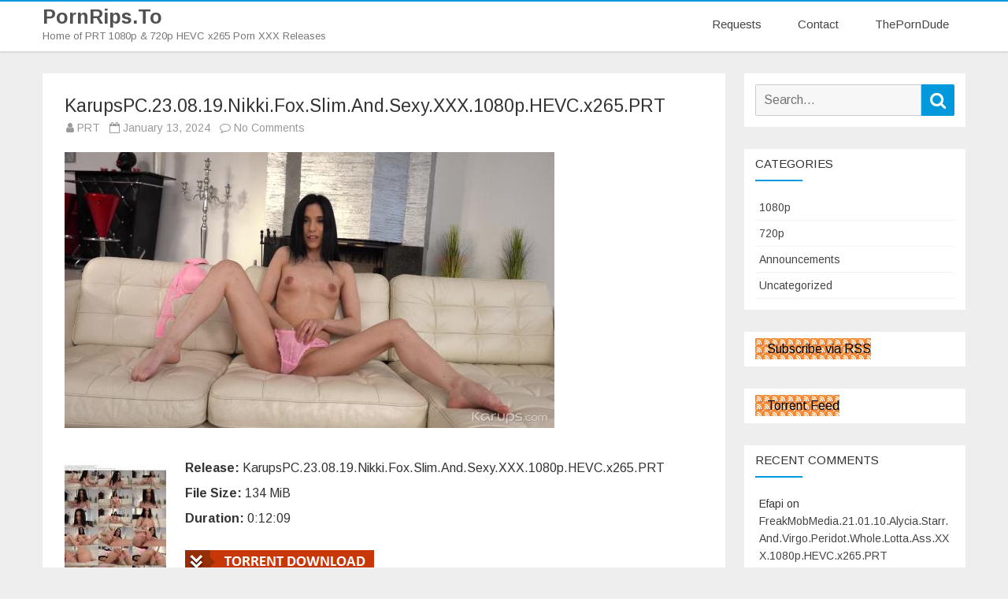

--- FILE ---
content_type: text/html; charset=UTF-8
request_url: https://pornrips.to/karupspc-23-08-19-nikki-fox-slim-and-sexy-xxx-1080p-hevc-x265-prt/
body_size: 8962
content:
<!DOCTYPE html><html
lang=en-US><head><style>img.lazy{min-height:1px}</style><link
href=https://pornrips.to/wp-content/plugins/w3-total-cache/pub/js/lazyload.min.js as=script><meta
charset="UTF-8"><meta
name="viewport" content="width=device-width"><link rel=profile href="https://gmpg.org/xfn/11"><link
rel=pingback href=https://pornrips.to/xmlrpc.php><title>KarupsPC.23.08.19.Nikki.Fox.Slim.And.Sexy.XXX.1080p.HEVC.x265.PRT &#8211; PornRips.To</title><meta
name='robots' content='max-image-preview:large'><style>img:is([sizes="auto" i], [sizes^="auto," i]) { contain-intrinsic-size: 3000px 1500px }</style><link
rel=dns-prefetch href=//fonts.googleapis.com><link
href=https://fonts.gstatic.com crossorigin rel=preconnect><link
rel=alternate type=application/rss+xml title="PornRips.To &raquo; Feed" href=https://pornrips.to/feed/ ><link
rel=alternate type=application/rss+xml title="PornRips.To &raquo; Comments Feed" href=https://pornrips.to/comments/feed/ ><link
rel=alternate type=application/rss+xml title="PornRips.To &raquo; KarupsPC.23.08.19.Nikki.Fox.Slim.And.Sexy.XXX.1080p.HEVC.x265.PRT Comments Feed" href=https://pornrips.to/karupspc-23-08-19-nikki-fox-slim-and-sexy-xxx-1080p-hevc-x265-prt/feed/ > <script type="610e938ac36802fec95f10a1-text/javascript">/*<![CDATA[*/window._wpemojiSettings = {"baseUrl":"https:\/\/s.w.org\/images\/core\/emoji\/16.0.1\/72x72\/","ext":".png","svgUrl":"https:\/\/s.w.org\/images\/core\/emoji\/16.0.1\/svg\/","svgExt":".svg","source":{"concatemoji":"https:\/\/pornrips.to\/wp-includes\/js\/wp-emoji-release.min.js?ver=6.8.3"}};
/*! This file is auto-generated */
!function(s,n){var o,i,e;function c(e){try{var t={supportTests:e,timestamp:(new Date).valueOf()};sessionStorage.setItem(o,JSON.stringify(t))}catch(e){}}function p(e,t,n){e.clearRect(0,0,e.canvas.width,e.canvas.height),e.fillText(t,0,0);var t=new Uint32Array(e.getImageData(0,0,e.canvas.width,e.canvas.height).data),a=(e.clearRect(0,0,e.canvas.width,e.canvas.height),e.fillText(n,0,0),new Uint32Array(e.getImageData(0,0,e.canvas.width,e.canvas.height).data));return t.every(function(e,t){return e===a[t]})}function u(e,t){e.clearRect(0,0,e.canvas.width,e.canvas.height),e.fillText(t,0,0);for(var n=e.getImageData(16,16,1,1),a=0;a<n.data.length;a++)if(0!==n.data[a])return!1;return!0}function f(e,t,n,a){switch(t){case"flag":return n(e,"\ud83c\udff3\ufe0f\u200d\u26a7\ufe0f","\ud83c\udff3\ufe0f\u200b\u26a7\ufe0f")?!1:!n(e,"\ud83c\udde8\ud83c\uddf6","\ud83c\udde8\u200b\ud83c\uddf6")&&!n(e,"\ud83c\udff4\udb40\udc67\udb40\udc62\udb40\udc65\udb40\udc6e\udb40\udc67\udb40\udc7f","\ud83c\udff4\u200b\udb40\udc67\u200b\udb40\udc62\u200b\udb40\udc65\u200b\udb40\udc6e\u200b\udb40\udc67\u200b\udb40\udc7f");case"emoji":return!a(e,"\ud83e\udedf")}return!1}function g(e,t,n,a){var r="undefined"!=typeof WorkerGlobalScope&&self instanceof WorkerGlobalScope?new OffscreenCanvas(300,150):s.createElement("canvas"),o=r.getContext("2d",{willReadFrequently:!0}),i=(o.textBaseline="top",o.font="600 32px Arial",{});return e.forEach(function(e){i[e]=t(o,e,n,a)}),i}function t(e){var t=s.createElement("script");t.src=e,t.defer=!0,s.head.appendChild(t)}"undefined"!=typeof Promise&&(o="wpEmojiSettingsSupports",i=["flag","emoji"],n.supports={everything:!0,everythingExceptFlag:!0},e=new Promise(function(e){s.addEventListener("DOMContentLoaded",e,{once:!0})}),new Promise(function(t){var n=function(){try{var e=JSON.parse(sessionStorage.getItem(o));if("object"==typeof e&&"number"==typeof e.timestamp&&(new Date).valueOf()<e.timestamp+604800&&"object"==typeof e.supportTests)return e.supportTests}catch(e){}return null}();if(!n){if("undefined"!=typeof Worker&&"undefined"!=typeof OffscreenCanvas&&"undefined"!=typeof URL&&URL.createObjectURL&&"undefined"!=typeof Blob)try{var e="postMessage("+g.toString()+"("+[JSON.stringify(i),f.toString(),p.toString(),u.toString()].join(",")+"));",a=new Blob([e],{type:"text/javascript"}),r=new Worker(URL.createObjectURL(a),{name:"wpTestEmojiSupports"});return void(r.onmessage=function(e){c(n=e.data),r.terminate(),t(n)})}catch(e){}c(n=g(i,f,p,u))}t(n)}).then(function(e){for(var t in e)n.supports[t]=e[t],n.supports.everything=n.supports.everything&&n.supports[t],"flag"!==t&&(n.supports.everythingExceptFlag=n.supports.everythingExceptFlag&&n.supports[t]);n.supports.everythingExceptFlag=n.supports.everythingExceptFlag&&!n.supports.flag,n.DOMReady=!1,n.readyCallback=function(){n.DOMReady=!0}}).then(function(){return e}).then(function(){var e;n.supports.everything||(n.readyCallback(),(e=n.source||{}).concatemoji?t(e.concatemoji):e.wpemoji&&e.twemoji&&(t(e.twemoji),t(e.wpemoji)))}))}((window,document),window._wpemojiSettings);/*]]>*/</script> <style id=wp-emoji-styles-inline-css>img.wp-smiley, img.emoji {
		display: inline !important;
		border: none !important;
		box-shadow: none !important;
		height: 1em !important;
		width: 1em !important;
		margin: 0 0.07em !important;
		vertical-align: -0.1em !important;
		background: none !important;
		padding: 0 !important;
	}</style><link
rel=stylesheet href=https://pornrips.to/wp-content/cache/minify/61132.css media=all><style id=wptelegram_widget-blocks-0-inline-css>/*<![CDATA[*/:root {--wptelegram-widget-join-link-bg-color: #389ce9;--wptelegram-widget-join-link-color: #fff}/*]]>*/</style><link
rel=stylesheet href=https://pornrips.to/wp-content/cache/minify/d521c.css media=all><link
rel=stylesheet id=parfum-fonts-css href='https://fonts.googleapis.com/css?family=Arimo:400italic,700italic,400,700&#038;subset=latin,latin-ext' type=text/css media=all><link
rel=stylesheet href=https://pornrips.to/wp-content/cache/minify/eff71.css media=all><style id=parfum-style-inline-css>body.custom-font-enabled {font-family: 'Arimo', Arial, Verdana;}
	 .widget-title-tab:after {border-bottom-color:#0199DB;}    
	.site-header,
	.main-navigation .sub-menu,
	.comments-title {
		border-top-color:#0199DB;
	}
	.top-bar {
		background-color:#222222;
		color:#cacaca;
	}
	.top-bar a,
	.top-bar .fa-search{
		color: #cacaca;
	}
	a,
	a:hover,
	a:focus,
	.main-navigation li a:hover,
	.site-header h1 a:hover,
	.social-icon-wrapper a:hover,
	.sub-title a:hover,
	.entry-title a:hover,
	.entry-meta a:hover,
	.site-content .nav-single a:hover,
	.comment-content a:visited,
	.comments-area article header a:hover,
	a.comment-reply-link:hover,
	a.comment-edit-link:hover,
	.widget-area .widget a:hover,
	footer[role='contentinfo'] a:hover {
		color: #0199DB;
	}
	.theme-color,
	button,
	input[type='submit'],
	input[type='button'],
	input[type='reset'],
	.bypostauthor cite span,
	.wrapper-widget-area-footer .widget-title:after,
	.ir-arriba:hover,
	.currenttext,
	.paginacion a:hover,
	.sticky-excerpt-label,
	.sticky-excerpt-label-no-thumbnail,
	.read-more-link:hover  {
		background-color:#0199DB;
		color:#ffffff;
	}
	#wp-calendar a{
		font-weight:bold; color: #0199DB;
	}
	.page-numbers.current,
	.page-numbers:not(.dots):hover,
	.widget-area .widget a.tag-cloud-link:hover,
	.wrapper-widget-area-footer .tag-cloud-link:hover{
		background-color: #0199DB;
		color: #ffffff !important;
	}
	/* Gutenberg */
	.has-theme-color-color,
	.has-parfum-theme-color-color,
	a.has-theme-color-color:hover,
	a.has-parfum-theme-color-color:hover {
		color: #0199DB;
	}
	.has-theme-color-background-color,
	.has-parfum-theme-color-background-color {
		background-color: #0199DB;
	}</style><link
rel=stylesheet href=https://pornrips.to/wp-content/cache/minify/b66cf.css media=all><!--[if lt IE 9]><link
rel=stylesheet id=parfum-ie-css href='https://pornrips.to/wp-content/themes/parfum/css/ie.css?ver=20121010' type=text/css media=all>
<![endif]--> <script src=https://pornrips.to/wp-content/cache/minify/818c0.js type="610e938ac36802fec95f10a1-text/javascript"></script> <link
rel=https://api.w.org/ href=https://pornrips.to/wp-json/ ><link
rel=alternate title=JSON type=application/json href=https://pornrips.to/wp-json/wp/v2/posts/710151><link
rel=EditURI type=application/rsd+xml title=RSD href=https://pornrips.to/xmlrpc.php?rsd><meta
name="generator" content="WordPress 6.8.3"><link
rel=canonical href=https://pornrips.to/karupspc-23-08-19-nikki-fox-slim-and-sexy-xxx-1080p-hevc-x265-prt/ ><link
rel=shortlink href='https://pornrips.to/?p=710151'><link
rel=alternate title="oEmbed (JSON)" type=application/json+oembed href="https://pornrips.to/wp-json/oembed/1.0/embed?url=https%3A%2F%2Fpornrips.to%2Fkarupspc-23-08-19-nikki-fox-slim-and-sexy-xxx-1080p-hevc-x265-prt%2F"><link
rel=alternate title="oEmbed (XML)" type=text/xml+oembed href="https://pornrips.to/wp-json/oembed/1.0/embed?url=https%3A%2F%2Fpornrips.to%2Fkarupspc-23-08-19-nikki-fox-slim-and-sexy-xxx-1080p-hevc-x265-prt%2F&#038;format=xml"><meta
property="og:image" content="https://t93.pixhost.to/thumbs/133/436760573_cover.jpg"><meta
name="twitter:image" content="https://t93.pixhost.to/thumbs/133/436760573_cover.jpg"><style>.recentcomments a{display:inline !important;padding:0 !important;margin:0 !important;}</style><link
rel=icon href=https://pornrips.to/wp-content/uploads/2019/05/cropped-favicon-32x32.png sizes=32x32><link
rel=icon href=https://pornrips.to/wp-content/uploads/2019/05/cropped-favicon-192x192.png sizes=192x192><link
rel=apple-touch-icon href=https://pornrips.to/wp-content/uploads/2019/05/cropped-favicon-180x180.png><meta
name="msapplication-TileImage" content="https://pornrips.to/wp-content/uploads/2019/05/cropped-favicon-270x270.png"><style id=wp-custom-css>/* For Post Title */
#content .post .entry-title{
    font-size: 23px;
}</style></head><body
class="wp-singular post-template-default single single-post postid-710151 single-format-standard wp-embed-responsive wp-theme-parfum custom-font-enabled single-author"><div
id=page class="hfeed site"><header
id=masthead class=site-header role=banner><div
class=inner-wrap><div
class=header-inner-wrap><div
class=site-branding-wrapper><p
class=site-title><a
href=https://pornrips.to/ title=PornRips.To rel=home>PornRips.To</a></p><p
class=site-description>Home of PRT 1080p &amp; 720p HEVC x265 Porn XXX Releases</p></div><div
class=main-navigation-wrapper><nav
id=site-navigation class=main-navigation role=navigation>
<a
class=assistive-text href=#content title="Skip to content">Skip to content</a><div
class=menu-mainmenu-container><ul
id=menu-mainmenu class=nav-menu><li
id=menu-item-820371 class="menu-item menu-item-type-post_type menu-item-object-page menu-item-820371"><a
href=https://pornrips.to/requests/ >Requests</a></li>
<li
id=menu-item-520038 class="menu-item menu-item-type-post_type menu-item-object-page menu-item-520038"><a
href=https://pornrips.to/contact/ >Contact</a></li>
<li
id=menu-item-520037 class="menu-item menu-item-type-custom menu-item-object-custom menu-item-520037"><a
href=https://theporndude.com/ >ThePornDude</a></li></ul></div></nav></div></div></div><div
class=boton-menu-movil-sin-top-bar>
<i
class="fa fa-align-justify"></i> MENU</div><div
style=position:relative><div
id=menu-movil><div
class=search-form-movil><form
method=get id=searchform-movil action=https://pornrips.to/ >
<label
for=s class=assistive-text>Search</label>
<input
type=search class=txt-search-movil placeholder=Search... name=s id=sm>
<input
type=submit name=submit id=btn-search-movil value=Search></form></div><div
class=menu-movil-enlaces><div
class=menu-mainmenu-container><ul
id=menu-mainmenu-1 class=nav-menu><li
class="menu-item menu-item-type-post_type menu-item-object-page menu-item-820371"><a
href=https://pornrips.to/requests/ >Requests</a></li>
<li
class="menu-item menu-item-type-post_type menu-item-object-page menu-item-520038"><a
href=https://pornrips.to/contact/ >Contact</a></li>
<li
class="menu-item menu-item-type-custom menu-item-object-custom menu-item-520037"><a
href=https://theporndude.com/ >ThePornDude</a></li></ul></div></div></div></div></header><div
id=main><div
class=inner-wrap><div
class=content-sidebar-inner-wrap><div
id=primary class=site-content><div
id=content role=main><article
id=post-710151 class="post-710151 post type-post status-publish format-standard has-post-thumbnail hentry category-1080p tag-karupspc"><header
class=entry-header><h1 class="entry-title">KarupsPC.23.08.19.Nikki.Fox.Slim.And.Sexy.XXX.1080p.HEVC.x265.PRT</h1><div
class=entry-info>
<span
class=author-in-full-posts><i
class="fa fa-user"></i> <span
class='author vcard'><a
class=fn rel=author href=https://pornrips.to/author/prt/ >PRT</a></span></span>
<span
class=date-in-full-posts>
&nbsp;&nbsp;<i
class="fa fa-calendar-o"></i> <time
class='entry-date published' datetime=2024-01-13T09:46:46+00:00>January 13, 2024</time> <time
class=updated style=display:none; datetime=2024-01-13T09:46:46+00:00>January 13, 2024</time>		</span>
<span
class=comments-in-full-posts>
&nbsp;&nbsp;<i
class="fa fa-comment-o"></i> <a
href=https://pornrips.to/karupspc-23-08-19-nikki-fox-slim-and-sexy-xxx-1080p-hevc-x265-prt/#respond>No Comments<span
class=screen-reader-text> on KarupsPC.23.08.19.Nikki.Fox.Slim.And.Sexy.XXX.1080p.HEVC.x265.PRT</span></a>		</span></div></header><div
class=entry-content><p><a
href=https://pixhost.to/show/133/436760573_cover.jpg target=_blank rel=noopener><img
class=lazy decoding=async src="data:image/svg+xml,%3Csvg%20xmlns='http://www.w3.org/2000/svg'%20viewBox='0%200%201%201'%3E%3C/svg%3E" data-src=https://t93.pixhost.to/thumbs/133/436760573_cover.jpg></a></p><p><a
href=https://pixhost.to/show/133/436760585_karupspc-23-08-19-nikki-fox-slim-and-sexy-xxx-1080p-hevc-x265-prt_s.jpg target=_blank rel=noopener><img
decoding=async class="alignleft lazy" src="data:image/svg+xml,%3Csvg%20xmlns='http://www.w3.org/2000/svg'%20viewBox='0%200%201%201'%3E%3C/svg%3E" data-src=https://t93.pixhost.to/thumbs/133/436760585_karupspc-23-08-19-nikki-fox-slim-and-sexy-xxx-1080p-hevc-x265-prt_s.jpg></a><strong>Release:</strong> KarupsPC.23.08.19.Nikki.Fox.Slim.And.Sexy.XXX.1080p.HEVC.x265.PRT<br>
<strong>File Size:</strong> 134 MiB<br>
<strong>Duration:</strong> 0:12:09</p><p><a
href=https://pornrips.to/torrents/KarupsPC.23.08.19.Nikki.Fox.Slim.And.Sexy.XXX.1080p.HEVC.x265.PRT.torrent><img
class=lazy decoding=async src="data:image/svg+xml,%3Csvg%20xmlns='http://www.w3.org/2000/svg'%20viewBox='0%200%201%201'%3E%3C/svg%3E" data-src=https://pornrips.to/static/torrent.png></a><br>
<a
href=https://k2s.cc/file/3dc867dc65030 target="_blank""><img
class=lazy decoding=async src="data:image/svg+xml,%3Csvg%20xmlns='http://www.w3.org/2000/svg'%20viewBox='0%200%201%201'%3E%3C/svg%3E" data-src=https://pornrips.to/static/k2s.png></a></p><div
class="wp-block-wptelegram-widget-join-channel aligncenter">
<a
href=https://t.me/pornripschat class="components-button join-link is-large has-text has-icon" target=_blank rel="noopener noreferrer">
<svg
width=19px height=16px viewBox="0 0 19 16" role=img aria-hidden=true focusable=false>
<g>
<path
d="M0.465,6.638 L17.511,0.073 C18.078,-0.145 18.714,0.137 18.932,0.704 C19.009,0.903 19.026,1.121 18.981,1.33 L16.042,15.001 C15.896,15.679 15.228,16.111 14.549,15.965 C14.375,15.928 14.211,15.854 14.068,15.748 L8.223,11.443 C7.874,11.185 7.799,10.694 8.057,10.345 C8.082,10.311 8.109,10.279 8.139,10.249 L14.191,4.322 C14.315,4.201 14.317,4.002 14.195,3.878 C14.091,3.771 13.926,3.753 13.8,3.834 L5.602,9.138 C5.112,9.456 4.502,9.528 3.952,9.333 L0.486,8.112 C0.077,7.967 -0.138,7.519 0.007,7.11 C0.083,6.893 0.25,6.721 0.465,6.638 Z" ></path>
</g>
</svg>
Join us on Telegram!	</a></div></div><footer
class=entry-meta><div
class=entry-taxonomies-single>
<span
class=entry-meta-categories><span
class=term-icon><i
class="fa fa-folder-open"></i></span> <a
href=https://pornrips.to/category/1080p/ rel=tag>1080p</a>&nbsp;&nbsp;&nbsp;</span><span
class=entry-meta-tags><span
class=term-icon><i
class="fa fa-tags"></i></span> <a
href=https://pornrips.to/tag/karupspc/ rel=tag>KarupsPC</a></span><div
style=float:right;></div></div></footer></article><div
id=comments class=comments-area><div
id=respond class=comment-respond><h3 id="reply-title" class="comment-reply-title">Leave a Reply <small><a
rel=nofollow id=cancel-comment-reply-link href=/karupspc-23-08-19-nikki-fox-slim-and-sexy-xxx-1080p-hevc-x265-prt/#respond style=display:none;>Cancel reply</a></small></h3><form
action=https://pornrips.to/wp-comments-post.php method=post id=commentform class=comment-form><p
class=comment-notes><span
id=email-notes>Your email address will not be published.</span> <span
class=required-field-message>Required fields are marked <span
class=required>*</span></span></p><p
class=comment-form-comment><label
for=comment>Comment <span
class=required>*</span></label><textarea id=comment name=comment cols=45 rows=8 maxlength=65525 required=required></textarea></p><p
class=comment-form-author><label
for=author>Name <span
class=required>*</span></label> <input
id=author name=author type=text value size=30 maxlength=245 autocomplete=name required=required></p><p
class=comment-form-email><label
for=email>Email <span
class=required>*</span></label> <input
id=email name=email type=text value size=30 maxlength=100 aria-describedby=email-notes autocomplete=email required=required></p><p
class=comment-form-url><label
for=url>Website</label> <input
id=url name=url type=text value size=30 maxlength=200 autocomplete=url></p><p
class=comment-form-cookies-consent><input
id=wp-comment-cookies-consent name=wp-comment-cookies-consent type=checkbox value=yes> <label
for=wp-comment-cookies-consent>Save my name, email, and website in this browser for the next time I comment.</label></p><p
class=form-submit><input
name=submit type=submit id=submit class=submit value="Post Comment"> <input
type=hidden name=comment_post_ID value=710151 id=comment_post_ID>
<input
type=hidden name=comment_parent id=comment_parent value=0></p><p
style="display: none;"><input
type=hidden id=akismet_comment_nonce name=akismet_comment_nonce value=3037fc0fa2></p><p
style="display: none !important;" class=akismet-fields-container data-prefix=ak_><label>&#916;<textarea name=ak_hp_textarea cols=45 rows=8 maxlength=100></textarea></label><input
type=hidden id=ak_js_1 name=ak_js value=60><script type="610e938ac36802fec95f10a1-text/javascript">document.getElementById( "ak_js_1" ).setAttribute( "value", ( new Date() ).getTime() );</script></p></form></div></div></div></div><div
id=secondary class=widget-area role=complementary><aside
id=search-2 class="widget widget_search"><form
role=search method=get class=search-form action=https://pornrips.to/ >
<label>
<span
class=screen-reader-text>Search for:</span>
<input
type=search class=search-field placeholder=Search... value name=s title="Search for:">
</label>
<button
type=submit class=search-submit><span
class=screen-reader-text>Search</span></button></form></aside><aside
id=categories-2 class="widget widget_categories"><h3 class="widget-title"><span
class=widget-title-tab>Categories</span></h3><ul>
<li
class="cat-item cat-item-2"><a
href=https://pornrips.to/category/1080p/ >1080p</a>
</li>
<li
class="cat-item cat-item-3"><a
href=https://pornrips.to/category/720p/ >720p</a>
</li>
<li
class="cat-item cat-item-243"><a
href=https://pornrips.to/category/announcements/ >Announcements</a>
</li>
<li
class="cat-item cat-item-1"><a
href=https://pornrips.to/category/uncategorized/ >Uncategorized</a>
</li></ul></aside><aside
id=rssiconwidget-2 class="widget widget_rssiconwidget"><a
class=lazy href=https://pornrips.to/feed/ style="color: #000000; padding: 5px 0px 5px 15px; no-repeat 0 50%;" data-bg="url('https://pornrips.to/wp-content/plugins/rss-icon-widget/icons/feed-icon-10x10.png')">Subscribe via RSS</a></aside><aside
id=rssiconwidget-3 class="widget widget_rssiconwidget"><a
class=lazy href=https://pornrips.to/feed/torrents style="color: #000000; padding: 5px 0px 5px 15px; no-repeat 0 50%;" data-bg="url('https://pornrips.to/wp-content/plugins/rss-icon-widget/icons/feed-icon-10x10.png')">Torrent Feed</a></aside><aside
id=recent-comments-2 class="widget widget_recent_comments"><h3 class="widget-title"><span
class=widget-title-tab>Recent Comments</span></h3><ul
id=recentcomments><li
class=recentcomments><span
class=comment-author-link>Efapi</span> on <a
href=https://pornrips.to/freakmobmedia-21-01-10-alycia-starr-and-virgo-peridot-whole-lotta-ass-xxx-1080p-hevc-x265-prt/#comment-87399>FreakMobMedia.21.01.10.Alycia.Starr.And.Virgo.Peridot.Whole.Lotta.Ass.XXX.1080p.HEVC.x265.PRT</a></li><li
class=recentcomments><span
class=comment-author-link>poiu</span> on <a
href=https://pornrips.to/sexmex-26-01-19-adry-blaze-xxx-1080p-hevc-x265-prt/#comment-87388>SexMex.26.01.19.Adry.Blaze.XXX.1080p.HEVC.x265.PRT</a></li><li
class=recentcomments><span
class=comment-author-link>SMK</span> on <a
href=https://pornrips.to/pornworld-26-01-20-baby-kxtten-xxx-720p-hevc-x265-prt/#comment-87385>PornWorld.26.01.20.Baby.Kxtten.XXX.720p.HEVC.x265.PRT</a></li><li
class=recentcomments><span
class=comment-author-link>JackSmoker</span> on <a
href=https://pornrips.to/pornworld-26-01-20-baby-kxtten-piss-version-xxx-720p-hevc-x265-prt/#comment-87383>PornWorld.26.01.20.Baby.Kxtten.Piss.Version.XXX.720p.HEVC.x265.PRT</a></li><li
class=recentcomments><span
class=comment-author-link>Edmar</span> on <a
href=https://pornrips.to/legalporno-25-10-08-miss-kaprizzz-xxx-1080p-hevc-x265-prt/#comment-87382>LegalPorno.25.10.08.Miss.Kaprizzz.XXX.1080p.HEVC.x265.PRT</a></li><li
class=recentcomments><span
class=comment-author-link>Y</span> on <a
href=https://pornrips.to/anilos-26-01-20-roxie-rae-scarlet-siren-xxx-720p-hevc-x265-prt/#comment-87379>Anilos.26.01.20.Roxie.Rae.Scarlet.Siren.XXX.720p.HEVC.x265.PRT</a></li><li
class=recentcomments><span
class=comment-author-link>Sam</span> on <a
href=https://pornrips.to/penthousegold-24-11-09-krystal-harper-xxx-1080p-hevc-x265-prt/#comment-87376>PenthouseGold.24.11.09.Krystal.Harper.XXX.1080p.HEVC.x265.PRT</a></li><li
class=recentcomments><span
class=comment-author-link>Nay Myo Aung</span> on <a
href=https://pornrips.to/metartx-26-01-20-vixi-rafi-love-affair-2-xxx-720p-hevc-x265-prt/#comment-87374>MetArtX.26.01.20.Vixi.Rafi.Love.Affair.2.XXX.720p.HEVC.x265.PRT</a></li><li
class=recentcomments><span
class=comment-author-link>Rio</span> on <a
href=https://pornrips.to/missax-25-04-06-rissa-may-i-dream-of-daddy-xxx-720p-hevc-x265-prt-2/#comment-87368>MissaX.25.04.06.Rissa.May.I.Dream.Of.Daddy.XXX.720p.HEVC.x265.PRT</a></li><li
class=recentcomments><span
class=comment-author-link>I</span> on <a
href=https://pornrips.to/sweetheartvideo-26-01-19-anissa-kate-and-scarlett-alexis-lesbian-like-it-natural-xxx-720p-hevc-x265-prt/#comment-87362>SweetheartVideo.26.01.19.Anissa.Kate.And.Scarlett.Alexis.Lesbian.Like.It.Natural.XXX.720p.HEVC.x265.PRT</a></li></ul></aside><aside
id=calendar-2 class="widget widget_calendar"><div
id=calendar_wrap class=calendar_wrap><table
id=wp-calendar class=wp-calendar-table><caption>January 2026</caption><thead><tr><th
scope=col aria-label=Monday>M</th><th
scope=col aria-label=Tuesday>T</th><th
scope=col aria-label=Wednesday>W</th><th
scope=col aria-label=Thursday>T</th><th
scope=col aria-label=Friday>F</th><th
scope=col aria-label=Saturday>S</th><th
scope=col aria-label=Sunday>S</th></tr></thead><tbody><tr><td
colspan=3 class=pad>&nbsp;</td><td><a
href=https://pornrips.to/2026/01/01/ aria-label="Posts published on January 1, 2026">1</a></td><td><a
href=https://pornrips.to/2026/01/02/ aria-label="Posts published on January 2, 2026">2</a></td><td><a
href=https://pornrips.to/2026/01/03/ aria-label="Posts published on January 3, 2026">3</a></td><td><a
href=https://pornrips.to/2026/01/04/ aria-label="Posts published on January 4, 2026">4</a></td></tr><tr><td><a
href=https://pornrips.to/2026/01/05/ aria-label="Posts published on January 5, 2026">5</a></td><td><a
href=https://pornrips.to/2026/01/06/ aria-label="Posts published on January 6, 2026">6</a></td><td><a
href=https://pornrips.to/2026/01/07/ aria-label="Posts published on January 7, 2026">7</a></td><td><a
href=https://pornrips.to/2026/01/08/ aria-label="Posts published on January 8, 2026">8</a></td><td><a
href=https://pornrips.to/2026/01/09/ aria-label="Posts published on January 9, 2026">9</a></td><td><a
href=https://pornrips.to/2026/01/10/ aria-label="Posts published on January 10, 2026">10</a></td><td><a
href=https://pornrips.to/2026/01/11/ aria-label="Posts published on January 11, 2026">11</a></td></tr><tr><td><a
href=https://pornrips.to/2026/01/12/ aria-label="Posts published on January 12, 2026">12</a></td><td><a
href=https://pornrips.to/2026/01/13/ aria-label="Posts published on January 13, 2026">13</a></td><td><a
href=https://pornrips.to/2026/01/14/ aria-label="Posts published on January 14, 2026">14</a></td><td><a
href=https://pornrips.to/2026/01/15/ aria-label="Posts published on January 15, 2026">15</a></td><td><a
href=https://pornrips.to/2026/01/16/ aria-label="Posts published on January 16, 2026">16</a></td><td><a
href=https://pornrips.to/2026/01/17/ aria-label="Posts published on January 17, 2026">17</a></td><td><a
href=https://pornrips.to/2026/01/18/ aria-label="Posts published on January 18, 2026">18</a></td></tr><tr><td><a
href=https://pornrips.to/2026/01/19/ aria-label="Posts published on January 19, 2026">19</a></td><td><a
href=https://pornrips.to/2026/01/20/ aria-label="Posts published on January 20, 2026">20</a></td><td
id=today>21</td><td>22</td><td>23</td><td>24</td><td>25</td></tr><tr><td>26</td><td>27</td><td>28</td><td>29</td><td>30</td><td>31</td><td
class=pad colspan=1>&nbsp;</td></tr></tbody></table><nav
aria-label="Previous and next months" class=wp-calendar-nav>
<span
class=wp-calendar-nav-prev><a
href=https://pornrips.to/2025/12/ >&laquo; Dec</a></span>
<span
class=pad>&nbsp;</span>
<span
class=wp-calendar-nav-next>&nbsp;</span></nav></div></aside><aside
id=recent-posts-2 class="widget widget_recent_entries"><h3 class="widget-title"><span
class=widget-title-tab>Recent Posts</span></h3><ul>
<li>
<a
href=https://pornrips.to/teenfidelity-e708-nico-luva-xxx-720p-hevc-x265-prt/ >TeenFidelity.E708.Nico.Luva.XXX.720p.HEVC.x265.PRT</a>
</li>
<li>
<a
href=https://pornrips.to/teenfidelity-e708-nico-luva-xxx-1080p-hevc-x265-prt/ >TeenFidelity.E708.Nico.Luva.XXX.1080p.HEVC.x265.PRT</a>
</li>
<li>
<a
href=https://pornrips.to/watch4beauty-26-01-20-layla-scarlett-alone-in-the-olive-grove-xxx-720p-hevc-x265-prt/ >Watch4Beauty.26.01.20.Layla.Scarlett.Alone.In.The.Olive.Grove.XXX.720p.HEVC.x265.PRT</a>
</li>
<li>
<a
href=https://pornrips.to/watch4beauty-26-01-20-layla-scarlett-alone-in-the-olive-grove-xxx-1080p-hevc-x265-prt/ >Watch4Beauty.26.01.20.Layla.Scarlett.Alone.In.The.Olive.Grove.XXX.1080p.HEVC.x265.PRT</a>
</li>
<li>
<a
href=https://pornrips.to/sexmex-26-01-19-adry-blaze-xxx-720p-hevc-x265-prt/ >SexMex.26.01.19.Adry.Blaze.XXX.720p.HEVC.x265.PRT</a>
</li>
<li>
<a
href=https://pornrips.to/sexmex-26-01-19-adry-blaze-xxx-1080p-hevc-x265-prt/ >SexMex.26.01.19.Adry.Blaze.XXX.1080p.HEVC.x265.PRT</a>
</li>
<li>
<a
href=https://pornrips.to/puretaboo-26-01-20-liv-revamped-xxx-720p-hevc-x265-prt/ >PureTaboo.26.01.20.Liv.Revamped.XXX.720p.HEVC.x265.PRT</a>
</li>
<li>
<a
href=https://pornrips.to/puretaboo-26-01-20-liv-revamped-xxx-1080p-hevc-x265-prt/ >PureTaboo.26.01.20.Liv.Revamped.XXX.1080p.HEVC.x265.PRT</a>
</li>
<li>
<a
href=https://pornrips.to/pornworld-26-01-20-baby-kxtten-piss-version-xxx-720p-hevc-x265-prt/ >PornWorld.26.01.20.Baby.Kxtten.Piss.Version.XXX.720p.HEVC.x265.PRT</a>
</li>
<li>
<a
href=https://pornrips.to/pornworld-26-01-20-baby-kxtten-xxx-720p-hevc-x265-prt/ >PornWorld.26.01.20.Baby.Kxtten.XXX.720p.HEVC.x265.PRT</a>
</li></ul></aside></div></div></div></div><footer
id=colophon class=site-footer role=contentinfo><div
class=inner-wrap><div
class=footer-inner-wrap><div
class=site-info><div
class=footer-text-left></div><div
class=footer-text-center></div><div
class=footer-text-right></div></div></div></div></footer><div
class=ir-arriba><i
class="fa fa-arrow-up"></i></div></div> <script type=speculationrules>{"prefetch":[{"source":"document","where":{"and":[{"href_matches":"\/*"},{"not":{"href_matches":["\/wp-*.php","\/wp-admin\/*","\/wp-content\/uploads\/*","\/wp-content\/*","\/wp-content\/plugins\/*","\/wp-content\/themes\/parfum\/*","\/*\\?(.+)"]}},{"not":{"selector_matches":"a[rel~=\"nofollow\"]"}},{"not":{"selector_matches":".no-prefetch, .no-prefetch a"}}]},"eagerness":"conservative"}]}</script> <script src=https://pornrips.to/wp-content/cache/minify/cd33d.js type="610e938ac36802fec95f10a1-text/javascript"></script> <script id=fifu-json-ld-js-extra type="610e938ac36802fec95f10a1-text/javascript">var fifuJsonLd = {"url":"https:\/\/t93.pixhost.to\/thumbs\/133\/436760573_cover.jpg"};</script> <script src=https://pornrips.to/wp-content/cache/minify/7cd55.js type="610e938ac36802fec95f10a1-text/javascript"></script> <script defer src=https://pornrips.to/wp-content/cache/minify/45ffb.js type="610e938ac36802fec95f10a1-text/javascript"></script> <script type="610e938ac36802fec95f10a1-text/javascript">window.w3tc_lazyload=1,window.lazyLoadOptions={elements_selector:".lazy",callback_loaded:function(t){var e;try{e=new CustomEvent("w3tc_lazyload_loaded",{detail:{e:t}})}catch(a){(e=document.createEvent("CustomEvent")).initCustomEvent("w3tc_lazyload_loaded",!1,!1,{e:t})}window.dispatchEvent(e)}}</script><script async src=https://pornrips.to/wp-content/cache/minify/1615d.js type="610e938ac36802fec95f10a1-text/javascript"></script> <script src="/cdn-cgi/scripts/7d0fa10a/cloudflare-static/rocket-loader.min.js" data-cf-settings="610e938ac36802fec95f10a1-|49" defer></script><script defer src="https://static.cloudflareinsights.com/beacon.min.js/vcd15cbe7772f49c399c6a5babf22c1241717689176015" integrity="sha512-ZpsOmlRQV6y907TI0dKBHq9Md29nnaEIPlkf84rnaERnq6zvWvPUqr2ft8M1aS28oN72PdrCzSjY4U6VaAw1EQ==" data-cf-beacon='{"version":"2024.11.0","token":"2fc3f3850c764924bb6296fea1bb72eb","r":1,"server_timing":{"name":{"cfCacheStatus":true,"cfEdge":true,"cfExtPri":true,"cfL4":true,"cfOrigin":true,"cfSpeedBrain":true},"location_startswith":null}}' crossorigin="anonymous"></script>
</body></html>